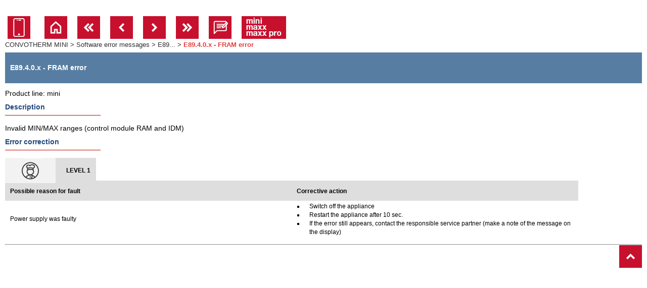

--- FILE ---
content_type: text/html
request_url: http://myconvotherm.de/online-help/service_mini_lvl1/en_gbr/634949.htm
body_size: 1675
content:
<?xml version="1.0" encoding="utf-8"?>
<!DOCTYPE html PUBLIC "-//W3C//DTD XHTML 1.0 Transitional//EN" "xhtml1-transitional.dtd">
<html xmlns="http://www.w3.org/1999/xhtml" xml:lang="de" lang="de">
<head>
<title> E89.4.0.x - FRAM error </title>
<meta http-equiv="Content-Type" content="text/html; charset=utf-8">
<meta http-equiv="expires" content="360">
<meta name="Keywords" content="E89.4.0.x - FRAM error">
<link rel="stylesheet" href="stylesheet_ltr.css" />
<style type="text/css">
</style>
<script language="javascript" type="text/javascript" charset="UTF-8" src="jquery-3.6.0.min.js"></script>
<script language="javascript" type="text/javascript" charset="UTF-8" src="convotherm.js"></script>
</script>
</head>
<body>
<div id="body-wrapper">
<a name="Top_of_page"></a>
<div class="breadcrumb"><p class="breadcrumbs"><a class="breadcrumblink" href="convotherm.htm">CONVOTHERM MINI</a><span class="breadcrumbdelimiter"> &gt; </span><a class="breadcrumblink" href="625385.htm">Software error messages</a><span class="breadcrumbdelimiter"> &gt; </span><a class="breadcrumblink" href="635263.htm">E89...</a><span class="breadcrumbactive"><span class="breadcrumbdelimiter"> &gt; </span>E89.4.0.x - FRAM error</span></p></div>
<table class="relatedtopics aboveheading" cellpadding="0" cellspacing="0" border="0">
<tr valign="top">
<td width= "40">
<p class="relatedheading"><a onclick="parent.postMessage('button1 clicked', '*');" target="_self"><img id="f625462" src="navigationicon_shs_mobile.png" alt="" height="45" width="45" vspace="0" hspace="0" align="bottom" border="0" /></a></p></td>
<td width= "40">
<p class="prevnext"><a href="convotherm.htm" target="_self"><img id="f625484" src="navigationicon_shs_convotherm.png" alt="" height="45" width="45" vspace="0" hspace="0" align="bottom" border="0" /></a></p></td>
<td width= "40">
<p class="prevnext"><a href="javascript:history.back()" target="_self"><img id="f625459" src="navigationicon_shs_ebene_zurueck.png" alt="" height="45" width="45" vspace="0" hspace="0" align="bottom" border="0" /></a></p></td>
<td width= "40">
<p class="prevnext"><a href="626462.htm" target="_self"><img id="f625465" src="navigationicon_shs_zurueck.png" alt="" height="45" width="45" vspace="0" hspace="0" align="bottom" border="0" /></a></p></td>
<td width= "40">
<p class="prevnext"><a href="626470.htm" target="_self"><img id="f625464" src="navigationicon_shs_vor.png" alt="" height="45" width="45" vspace="0" hspace="0" align="bottom" border="0" /></a></p></td>
<td width= "40">
<p class="prevnext"><a href="javascript:history.forward()" target="_self"><img id="f625458" src="navigationicon_shs_startseite.png" alt="" height="45" width="45" vspace="0" hspace="0" align="bottom" border="0" /></a></p></td>
<td width= "40">
<p class="prevnext"><a href="form.htm" target="_self"><img id="f625456" src="navigationicon_shs_feedback.png" alt="" height="45" width="45" vspace="0" hspace="0" align="bottom" border="0" /></a></p></td>
<td width= "88">
<p class="prevnext"><a href="../../index.html" target="_top"><img id="f634686" src="634686_html.png" alt="" height="45" width="88" vspace="0" hspace="0" align="bottom" border="0" /></a></p></td>
</tr>
</table>
<h4 id="t635797" class="heading4">E89.4.0.x - FRAM error</h4>
<!-- -->
<p class="bodytext">Product line: mini</p>
<a name="o635798"></a><h5 id="t635798" class="blocktitle">Description</h5>
<p class="blockline"></p>
<p class="bodytext">Invalid MIN/MAX ranges (control module RAM and IDM)</p>
<a name="o635799"></a><h5 id="t635799" class="blocktitle">Error correction</h5>
<p class="blockline"></p>
<p class="bodytext"><img id="f625246" src="612316_html.png" class="servicelevel1marker"  class="neutraliconstemplate" alt="" height="24" width="24" vspace="0" hspace="0" align="bottom" border="0" /></p>
<table class="tablestyleb" width="605" cellpadding="2" cellspacing="0" border="1" style="border-collapse:collapse; border:1px solid #010101">
<tr align="left" valign="top">
<th bgcolor="#C0C0C0" style="border:1px solid #010101;" width="302"><p class="theaderleft">Possible reason for fault</p>
</th>
<th bgcolor="#C0C0C0" style="border:1px solid #010101;" width="302"><p class="theaderleft">Corrective action</p>
</th>
</tr>
<tr align="left" valign="top">
<td style="border:1px solid #010101;" width="302"><p class="tbodytext">Power supply was faulty</p>
</td>
<td style="border:1px solid #010101;" width="302"><ul class="tlist1"><li class="tlist1">Switch off the appliance</li><li class="tlist1">Restart the appliance after 10 sec.</li><li class="tlist1">If the error still appears, contact the responsible service partner (make a note of the message on the display)</li></ul></td>
</tr>

</table>
<p class="tdelimiter"></p>
<p class="tbodytext"></p>


<span>
<object><hr style="background-color:#949ace"></hr></object>
<a href="#Top_of_page"><img src="navigationicon_shs_oben.png" align="right" border="0" alt="Up" /></a>
</span>
</div>
</body>
<script>onload();</script>
</html>




--- FILE ---
content_type: text/css
request_url: http://myconvotherm.de/online-help/service_mini_lvl1/en_gbr/stylesheet_ltr.css
body_size: 19040
content:




@media only screen and (max-width: 1000px) and (hover:none) and (pointer:coarse){
	*, html, body	{
		font-size: 1.03em !important;
	}

	.tablestyleb, .tablestylea, .tablestylec, .tableintopic {
		width: 100%;
	}

	.close {
		float: none !important;
		font-size: 1.03em !important;
		padding: 2px !important;
	}

	.relatedtopics > tbody > tr > td > p > a > img {
		width: auto !important;
		height: 90px !important;
	}

	.relateditem > a {
		font-size: 1.03em !important;
	}
}



*, html, body {
	font-size: 0.97em;
	line-height: 1.5;
	font-family:Arial, Helvetica, sans-serif;
	scroll-behavior: smooth;
	padding: 0px;
	margin: 0px;
}

body {
	padding: 10px;
}

input[type="text"]
 { 
	 font-size: 1.2em; 
	 border: 1px solid #313131;
	 color: rgb(19, 19, 19);
	 font-family: inherit;
	 font-weight:300; 
	 padding: 5px;
	 margin-top: 10px;
}	

input[type="text"]:focus {
	border: 1px solid #c8102e;
}

input[type="submit"] {
	background-color: #c8102e;
	border: none;
	color: white;
	padding: 6px 32px;
	text-align: center;
	text-decoration: none;
	display: inline-block;
	cursor: pointer;
}

a {
	cursor : pointer;
	color: #313131;
	text-decoration: none;
}

a:link {
	color : #313131;
}

.toc > a:visited {
	color: #313131 !important;
}

a:visited {
	color: #313131;
}

a:hover {
	color : #E53B3B;
}

a:active, a:focus {
	background-color: #E53B3B;
	color: #fff !important;
}

.acrossref > .jumptopagetemplate {
	color:#E53B3B !important;
}

.acrossref > .jumptopagetemplate:hover {
	text-decoration: underline;
}

.acrossref > .jumptopagetemplate:visited {
	color:#E53B3B !important;
}

.bodytext a, .tbodytext a, .tlist1 a {
	color: #c8102e;
	text-decoration: none;
	font-weight: 600;
}

.bodytext > a[class*="jumpgencontent+pagetemplate+webiconmanual"]:after {
	content: "";
	display: inline-block;
	background: url("link.png") center center no-repeat;
	width: 30px;
	height: 30px;
	background-color: #c8102e;
	vertical-align: middle;
}

.tbodytext > a[class*="jumpgencontent+pagetemplate+webiconmanual"]:after {
	content: "";
	display: inline-block;
	background: url("link.png") center center no-repeat;
	width: 30px;
	height: 30px;
	background-color: #c8102e;
	vertical-align: middle;
}

.bodytext > a[class*="jumpgencontent+pagetemplate+webiconreference"]:after {
	content: "";
	display: inline-block;
	background: url("link.png") center center no-repeat;
	width: 30px;
	height: 30px;
	background-color: #c8102e;
	vertical-align: middle;
}

.tbodytext > a[class*="jumpgencontent+pagetemplate+webiconreference"]:after {
	content: "";
	display: inline-block;
	background: url("link.png") center center no-repeat;
	width: 30px;
	height: 30px;
	background-color: #c8102e;
	vertical-align: middle;
}

.tlist1 > a:after {
	content: "";
	display: inline-block;
	background: url("link.png") center center no-repeat;
	background-color: rgba(0, 0, 0, 0);
	background-color: rgba(0, 0, 0, 0);
	width: 30px;
	height: 30px;
	background-color: #c8102e;
	vertical-align: middle;
}

.servicelevel1content, .servicelevel2content {
	padding: 0px;
	margin: 0px;
}

.servicelevel2content > a {
	margin-top: 5px;
	border: none;
	text-align: center;
	text-decoration: none;
	display: inline-block;
}


.servicelevel2content > a:before {
	content: "";
	display: block;
	background: url("link.png") center center no-repeat;
	background-color: rgba(0, 0, 0, 0);
	width: 30px;
	height: 30px;
	float: left;
	margin: -5px 6px 0 0;
	background-color: #c8102e;
	border-radius: 15px;
}


.servicelevel1content > a {
	margin-top: 5px;
	border: none;
	text-align: center;
	text-decoration: none;
	display: inline-block;
}


.servicelevel1content > a:before {
	content: "";
	display: block;
	background: url("link.png") center center no-repeat;
	background-color: rgba(0, 0, 0, 0);
	width: 30px;
	height: 30px;
	float: left;
	margin: -5px 6px 0 0;
	background-color: #c8102e;
	border-radius: 15px;
}


.aboveheading {
	margin-top: 20px;
	margin-left: -5px;
}

.aboveheading p {
	background-color: #fff !important;

}

.symbolblocktitle {
	float: left;
	margin: 20px 20px;
	clear: both;
	height: 60px;
}

.symbolblocktitle > img {
	width: 50px !important;
	height: 50px;
}

.prevnext 
{
	background-color: #de0034;
	margin: 0px -15px 0px -2px;
	padding: 0px 7px 0px 20px;
	width: auto;
	height: auto;
	white-space: normal;
 }

.relateditem 
{
	margin: 5px 0px 5px 0px;
	padding: 0px;
}





.amenuemu {
	display: inline-block;
	background-color: #313131;
	color: #fff;
	font-family:'Segoe UI', Tahoma, Geneva, Verdana, sans-serif;
	padding: 5px;
	font-size: 0.8em !important;
}

.safemhazard {
	font-weight: 600;
}

.tsafemhazard {
	font-weight: 600;
}



.bodytext, .bodytextohne
{
	color: #000000;
	padding: 0px;
	margin: 0px 0px 5px 0px;

}

 
:target 
{
	color:#E53B3B;
	font-weight: 800;
}


.asubscript, .asuperscript 
{
	font-size: 0.7em !important;
}

.anotranslate 
{
	display: inline;
	font-size: 0.97em;
	color: #000000;
	background-color: inherit;
	vertical-align: baseline;
	padding:0;
}

.abold 
{
	display: inline;
	font-family: "Arial", verdana, arial, helvetica, sans-serif;
	font-weight: bold;
	font-size: 0.97em;
	color: #000000;
	background-color: inherit;
	vertical-align: baseline;
	padding:0;
}

.heading1 
{
	font-weight: bold;
	font-size: 0.98em;
	color: #f5f5f5;
	background-color: #243443;
	margin: 6px 0px 10px 0px;
	padding: 20px 0px 20px 10px;
	border-color: #000000;
	border-bottom-style: solid;
	border-bottom-width: thin;
	border-bottom-color: #949ACE;
}

.heading2 
{
	font-weight: bold;
	font-size: 0.98em;
	color: #f5f5f5;
	background-color: #334a5f;
	margin: 6px 0px 10px 0px;
	padding: 20px 0px 20px 10px;
}

.heading3 
{
	font-weight: bold;
	font-size: 0.98em;
	color: #f5f5f5;
	background-color: #476785;
	margin: 6px 0px 10px 0px;
	padding: 20px 0px 20px 10px;
}

.heading4
{
	font-size: 0.98em;
	font-weight: bold;
	color: #fff;
	background-color: #577ea2;
	padding: 20px 0px 20px 10px;
	margin: 6px 0px 10px 0px;
}

.heading5 
{
	font-size: 0.98em;
	font-weight: bold;
	color: #000000;
	background-color: #72a5d4;
	padding: 20px 0px 20px 10px;
	margin: 6px 0px 10px 0px;
}



.heading6 
{
	font-weight: bold;
	color: #000000;
	margin: 6px 0px 3px 0px;
	padding: 5px 0px 5px 10px;
}


.blocktitle 
{
	font-weight: bold;
	color: #21467B;
	margin: 6px 0px 5px 0px;
	clear: both;
}



.blockline 
{
	margin: 0px 0px 15px 0px;
	border-color: #000000;
	border-bottom-style: solid;
	border-bottom-width: thin;
	border-bottom-color: #CA0000;
	width: 5cm;
	height: auto;
}

.safetyblocktitle {
	margin: 0 0 5px 40px;
}

.tnumber 
 {
	 padding: 0px; 
	 font-weight: 600;
 }
 
.amenu 
 {
	 display: inline;
	 color: #000000;
	 background-color: inherit;
	 vertical-align: baseline;
	 padding:0;
 }





ol {
	list-style-image: none;
}

ul {
	list-style: square;
	margin-left: 15px; 
	list-style-position:outside;
}

ul.list1mit {
margin: 0 0 0 15px !important;
}

.list1mit li, .tlist1 li , .tlist1first li, .tlist1last li {
	padding-left: 10px;
}

.tlist2 li, .tlist2last li, .tlist2first li {
	padding-left: 10px; 
}

.tlist1firstpadding-left li, .tlist1padding-left li, .tlist1lastpadding-left li {
	padding-left: 10px; 
}


.list1ohne li {
	padding-left: 10px;
}

.list2ohne li {
	padding-left: 10px;
}

.list1indent{
	list-style: none;
	margin-left: 15px; 
	list-style-position:outside;
}

.list1indent, .tlist1indent, .tlist1indentpadding-left {
	padding-left: 10px;
}

.list2mit, .list2ohne {
	font-size: 1em !important;
}



.tablestylewarning {
	width: 50%;
	border: 2px solid #CA0000 !important;
}

.tablestylewarning .bodytext img {
	vertical-align: top;
}

.tablestylewarning .safemavoidingohne, .tablestylewarning .safemavoidingmit, .tsafemavoiding {
	list-style: none;
}

.tsafemavoiding li:last-child:after {
	content: "";
	border-color: #000000;
	border-bottom-color: rgb(0, 0, 0);
	border-bottom-color: rgb(0, 0, 0);
	border-bottom-style: solid;
	border-bottom-width: thin;
	border-bottom-color: #CA0000;
	width: 100px;
	padding-bottom: 5px;
	display: block;
	margin: 5px 0px 5px -10px;
}




.tablestylewarning .safemavoidingohne li:before, .tablestylewarning .safemavoidingmit li:before, .tsafemavoiding li:before
{	content: "\25B8";
	color: #E53B3B;
	font-weight: bold;
	display: inline-block;
	width: 1em;
	margin-left: -1em;
	margin-right: 1em;
}





#modal {
	display: block; 
	position: fixed; 
	z-index: 1; 
	padding-top: 100px; 
	left: 0;
	top: 0;
	width: 100%; 
	height: 100%; 
	overflow: auto; 
	background-color: rgb(0,0,0); 
	background-color: rgba(0,0,0,0.4); 
}


#confirmsafety {
	background-color: #fefefe;
	margin: auto;
	padding: 20px;
	border: 1px solid #888;
	width: 80%;
}


.close {
	float: right;
	font-size: 0.97em;
	font-weight: bold;
}

.close:hover,
.close:focus {
	color: #000;
	text-decoration: none;
	cursor: pointer;
}





table, tr, td, th {
	border: none !important;
}

th, tr, td {
	padding-left: 10px;
	height: 40px;
	vertical-align: middle;
}

table tr td {
	vertical-align: middle;
	padding: 2px 0px 2px 10px;
}

.theaderleft {
	font-variant: normal;
	font-weight: bold;
	font-size: 0.97em;
	color: #000000;
	background-color: inherit;
	padding: 2px 2px 0px 0px;
}

.theaderright {
	text-align: right;
}

.theader {
	text-align: center;
}

.tbodytextcenter {
	text-align: center;
}

.tbodytextright {
	text-align: right;
}

.tablestylea, .tablestyleb, .tablestylec, .tableintopic {
	width: 90%;
	margin-top: 10px;
}

.tbodytext, .tbodytextfirst, .tbodytextlast, .tbodytextsingle 
{
	color: #000000;
	padding: 0px;
	margin: 0px;
}




.tablestylea tbody th .bodytext {
	font-weight: 600 !important;

}

.tablestylea tr {
	border-top:1px solid #808080 !important;
	border-bottom:1px solid #808080 !important;
}

.tablestylea tbody tr:nth-child(1) {
	border-top: 0px !important;
}

.tablestylea tbody tr td:nth-child(2) {
	background-color: #fff;
	border-bottom: 1px solid #808080 !important;
}

.tablestylea tbody tr:last-child td {
	border-bottom: 0px !important;
}

.tablestylea tbody tr:last-child {
	border-bottom: 0px !important;
}

.tablestylea tr td {
	vertical-align: top !important;
}



.tablestyleb tbody th {
	background-color: #DEDEDE;
}

.tablestyleb tbody th .bodytext {
	font-weight: 600 !important;

}

.tablestyleb tbody th .tbodytextsingle {
	font-weight: 600 !important;

}

.tablestyleb tbody tr:nth-child(odd) {
	background-color: #f6f6f6;
}



.tableintopic tbody tr td tbody tr {
	border-bottom: 1px solid #808080 !important;
}

.tableintopic tbody tr {
	border-bottom: 1px solid #808080 !important;
}

.tableintopic tbody tr:last-child {
	border-bottom: 0px !important;
}



.breadcrumbactive {
	font-weight: 600;
	color: #E53B3B;
}

.breadcrumbdelimiter {
	color: #313131 !important;
	font-weight: 400;
}









.neutraliconstemplate {
	display: inline-block;
	vertical-align: middle;

}

.tgraphicpadding-left img {
	display: block;
	margin-left: auto;
	margin-right: auto;
	margin-bottom: 5px;
	margin-top: 5px;
	width: 100%;
	height: auto;
}


.graphicwebmaxsize img
{
	display: block;
	margin-left: auto;
	margin-right: auto;
	margin-bottom: 5px;
	margin-top: 5px;
	max-width: 95vw; 
	max-height: 95vh;
	width: auto;
	height: auto;
	}

.graphicweb33percent > img
{
	max-width: 33vw; 
	max-height: 33vh;
	width: 33%;
	height: auto;
	}
	
.graphicweb50percent > img
{
	max-width: 50vw; 
	max-height: 50vh;
	width: 50%;
	height: auto;
	}
	
.graphicwebfixedheight1 
{
	max-width: auto;
	height: 15px; 
	}
	
.graphicwebfixedheight2 
{
	max-width: auto;
	height: 30px; 
	}
	
.neutralservicegraphicstemplate 
{	max-width: 100%; 
	height: auto;
 }

svg {
	width: 80%;
}

.tgraphiccentered img {
	display: block;
	margin-left: auto;
	margin-right: auto;
	margin-bottom: 5px;
	margin-top: 5px;
	max-width: 100%;
	height: auto;
}

.tgraphic img
{ display: block;
	max-width: 100%;
	height: auto;
	white-space: normal;
	margin-bottom: 5px;
	margin-top: 5px;
}

.graphic	img {
	display: block;
	max-width: 100%;
	height: auto;
	white-space: normal;
	margin-bottom: 5px;
	margin-top: 5px;
}


.tgraphicright img {
	display: block;
	width: auto;
	height: auto;
	float: right;
	margin-bottom: 5px;
	margin-top: 5px;
}



 
.tooltip {
	position: relative;
	display: inline-block;
	border-bottom: 1px dotted black;
	color: #c8102e;
}


.tooltip .tooltiptext {
	visibility: hidden;
	width: 120px;
	background-color: #555;
	color: #fff;
	text-align: center;
	padding: 5px 0;
	border-radius: 6px;

	
	position: absolute;
	z-index: 1;
	bottom: 125%;
	left: 50%;
	margin-left: -60px;

	
	opacity: 0;
	transition: opacity 0.3s;
}


.tooltip .tooltiptext::after {
	content: "";
	position: absolute;
	top: 100%;
	left: 50%;
	margin-left: -5px;
	border-width: 5px;
	border-style: solid;
	border-color: #555 transparent transparent transparent;
}


.tooltip:hover .tooltiptext {
	visibility: visible;
	opacity: 1;
} 






.indexheading 
{
	font-weight: bold;
	font-size: 0.98em;
	color: #004080;
	margin: 0px;
	padding: 10px 0px 5px 0px;
}

.indexlink 
{
	padding-top: 2px;
	padding-bottom: 2px;
	padding-left: 1px;
}

.indexatoz 
{
	font-weight: bold;
	font-size: 0.87em !important;
	color: #243443;
	background-color: #fff;
	margin: 10px 0px 0px 0px;
	padding: 5px;
}

.indexatoz a {
	font-size: 2em !important;
}

.toc 
{
	width: auto;
	height: auto;
	overflow:hidden;
	white-space:nowrap;
}


.tabletoc {
	width:450px;
	table-layout:fixed;
}

.tabletoc tr {
	height:1em; 
}

.tabletoc td {
	white-space:nowrap;
}


.searchDetails tbody tr:first-child {
	font-weight: bold;
	color: #f5f5f5;
	background-color: #243443;
	margin: 5px 0px 10px 0px;
	padding: 5px 0px 5px 10px;
	border-color: #000000;
	border-bottom-style: solid;
	border-bottom-width: thin;
	border-bottom-color: #949ACE;
}

.relateditem a:before {
	content: "";
	display: block;
	background: url("error.png") no-repeat;
	width: 20px;
	height: 20px;
	float: left;
	margin: 0 6px 0 0;
}

.relateditem a {
	margin-top: 20px;
	background-color: #c8102e; 
	border: none;
	color: white;
	padding: 15px 32px;
	text-align: center;
	text-decoration: none;
	display: inline-block;
	font-size: 16px;
}

.relateditem a:visited {
	color: #fff !important;
}


.toc a {
	 margin: 2px;
	 display: inline-block;
}



.servicelevel1marker {
	display: none;

}

.servicelevel2marker {
	display: none;
	
}




.resultsblocktitle {
	font-weight: 600;
	color:#000;
	font-size: 1.1em;
}

.resultstext {
	color: #3f3f3f;
	font-style: italic;
	font-size: 1em;
}





.container {
	overflow: hidden;
}

.filterDiv {
	display: none; 
	height: auto;
}


.show {
	display: inline-block;
}


.btn {
	border: none;
	outline: none;
	padding: 12px 16px;
	background-color: #f1f1f1;
	cursor: pointer;
}


.btn:hover {
	background-color: #ddd;
}


.btn.active {
	background-color: #666;
	color: white;
}

#tableFAQ td:first-child {
	display:none !important;
}

#tableFAQ td:nth-child(2) {
	display:none !important;
}

#tableFAQ td:nth-child(3) {
	display:none !important;
}


#tableFAQ td:nth-child(4) {
	display:none !important;
}

#tableFAQ td:nth-child(5) {
	display:none !important;
}

#tableFAQ td:nth-child(6) {
	display:none !important;
}

#tableFAQ td:nth-child(7) {
	display:none !important;
}

#tableFAQ td:nth-child(8) {
	display:none !important;
}

#tableFAQ td:nth-child(9) {
	height: 40px;
	background-color:#dbdbdb;
	border-bottom: 2px solid #fff !important;
}

#tableFAQ td:nth-child(9) > div {
	padding: 20px;
}




#tableFAQ td:nth-child(10) > p {
	background: #eee;
	border-radius: 3px 0 0 3px;
	color: rgb(46, 46, 46);
	display: inline-block;
	height: 26px;
	line-height: 26px;
	padding: 0 20px 0 23px;
	position: relative;
	margin: 0 10px 10px 0;
	text-decoration: none;
	-webkit-transition: color 0.2s;
}



#tableFAQ td:nth-child(10) > p::before {
	background: #fff;
	border-bottom: 13px solid transparent;
	border-right: 10px solid #eee;
	border-top: 13px solid transparent;
	content: '';
	position: absolute;
	left:0;
	top: 0;
}
 
#tableFAQ td {
	width: 600px !important;
}

#tableFAQ	{
	margin-top: 20px;
	width: 100% !important;
}

#tableFAQ .blocktitle {
	display: none;
}

.servicelevel2header {
	font-weight: bold;
	margin-top: 20px;
}

.servicelevel3header {
	font-weight: bold;
	margin-top: 20px;
}



tbody .bodytext {
	margin: 0px; 
	padding: 0px;
}

.tablestylewarning td {
	padding: 15px;
}

.tablestylewarning tr td:first-child {
	vertical-align: top !important;
}




.table-scrollable {
	width: 100%;
	overflow-y: auto;
	margin: 0 0 1em;
}

.table-scrollable::-webkit-scrollbar {
	-webkit-appearance: none;
	width: 14px;
	height: 14px;
}

.table-scrollable::-webkit-scrollbar-thumb {
	border-radius: 8px;
	border: 3px solid #fff;
	background-color: rgba(0, 0, 0, .3);
}



.badge-icon, 
.badge-text{
	float:left;
	-webkit-box-flex:1;
	flex:1
}

.badge{
	display:flex;
	margin-bottom: -20px;
	color: #000000;
	max-width: 180px;
	overflow: hidden;
	background-color: #DEDEDE;
}

.badge-icon1{
	background-size: auto;
	background-size: contain;
	max-width: 60%;
	background-color: #f2f2f2;
}

.badge-icon2{
	background-size: auto;
	background-size: contain;
	max-width: 60%;
	background-color: #cccccc;
}



.badge-icon1 img, .badge-icon2 img {
	width: 50%;
	display: block;
	margin-left: auto;
	margin-right: auto;
}

.badge-text{
	text-transform: uppercase;
	line-height: 1;
	text-align: left;
	margin-left: 10px;
	text-align: center;
	vertical-align: middle;
	display: block;
	justify-content: center;
	align-items: center;
	display: flex;
}



table .badge {
	margin-bottom: 0px;
}

.wrappersaftey {
	margin-top: 10px;
}

.wrappersaftey:before {
	content: "";
	display: block;
	background: url("symbol_sihi_block.png") center center no-repeat;
	background-size: contain;
	background-color: rgba(0, 0, 0, 0);
	width: 30px;
	height: 30px;
	float: left;
}

.symbolblocktitle {
	display: none;
}

.symbolblocktitle + .blockline {
	margin: 0px 0px 15px 40px;
}


--- FILE ---
content_type: application/javascript
request_url: http://myconvotherm.de/online-help/service_mini_lvl1/en_gbr/convotherm.js
body_size: 2050
content:
$(document).ready(function(){
	console.log("Geladen.")
$(".tablestyleb").wrap('<div class="table-scrollable"></div>');


htmlStr = "<div class='badge' data-color='light'>"
htmlStr += "<div class='badge-icon1'><img src='icon-lvl1.jpg'>"
htmlStr += "</div>"
htmlStr += "<div class='badge-text'>"
htmlStr += " <span><b>LEVEL 1</b></span><br>"
htmlStr += "</div>"
htmlStr +=" </div>  "

$(".servicelevel1marker").wrap('<div class="wrapperlvl1"></div>');

$(".wrapperlvl1").append(htmlStr);

htmlStr = "<div class='badge' data-color='light'>"
htmlStr += "<div class='badge-icon2'><img src='icon-lvl2.jpg'>"
htmlStr += "</div>"
htmlStr += "<div class='badge-text'>"
htmlStr += " <span><b>LEVEL 2</b></span><br>"
htmlStr += "</div>"
htmlStr +=" </div>  "

$(".servicelevel2marker").wrap('<div class="wrapperlvl2"></div>');


$(".safetyblocktitle").wrap('<div class="wrappersaftey"></div>');

$("#confirmsafety").wrap('<div id="modal"></div>');


$(".aboveheading").wrap('<div class="breadcrump-wrapper"></div>');

$(".breadcrumb").appendTo(".breadcrump-wrapper");

$(".wrapperlvl2").append(htmlStr);

$(".bodytext > a[class*='jumpgencontent+pagetemplate+webiconmanual']").contents().filter(function(){ return this.nodeType != 1; }).remove();

$(".tbodytext > a[class*='jumpgencontent+pagetemplate+webiconmanual']").contents().filter(function(){ return this.nodeType != 1; }).remove();

$(".tlist1 > a[class*='jumpgencontent+pagetemplate+webiconmanual']").contents().filter(function(){ return this.nodeType != 1; }).remove();

$(".bodytext > a[class*='jumpgencontent+pagetemplate+webiconreference']").contents().filter(function(){ return this.nodeType != 1; }).remove();

$(".tbodytext > a[class*='jumpgencontent+pagetemplate+webiconreference']").contents().filter(function(){ return this.nodeType != 1; }).remove();

$(".tlist1 > a[class*='jumpgencontent+pagetemplate+webiconreference']").contents().filter(function(){ return this.nodeType != 1; }).remove();

});

function onload() {
	return true;
}
